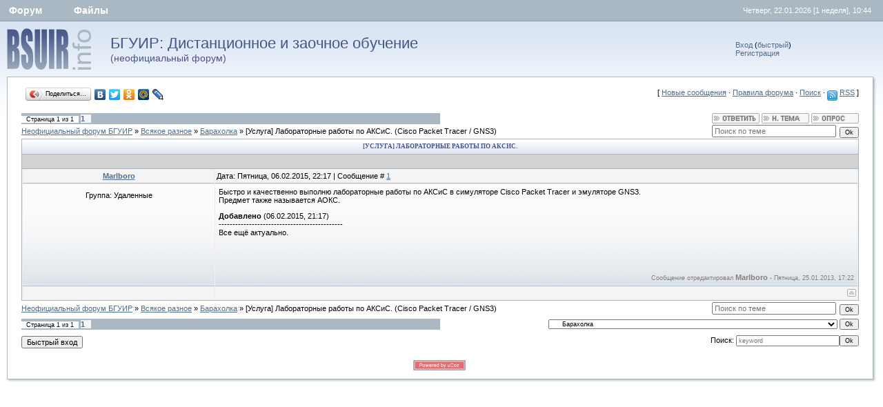

--- FILE ---
content_type: text/html; charset=UTF-8
request_url: https://bsuir.info/forum/14-711-1
body_size: 7615
content:
<html>
<head>
<script type="text/javascript" src="/?e1C%5EpdphyW4%5EzjAZK2Ijvbc1h%5EzbA%3BjHslyKjwB6PhFvSFfVlRk3xdwwYu7pxB1iccJWr1AvupVS%5EzKY9Y0bbKR9Nc71REYDfW78n1B74mqyVgpgR2kAw3UFEx33u2CNMe0Ag4XCwBJF%5EObVmCwh9kxGXRHlKnjPpRy0qynbm54xjg9z9JYI%3BtPtS6Der3Dd6cq9J3QietzjZMsg"></script>
	<script type="text/javascript">new Image().src = "//counter.yadro.ru/hit;ucoznet?r"+escape(document.referrer)+(screen&&";s"+screen.width+"*"+screen.height+"*"+(screen.colorDepth||screen.pixelDepth))+";u"+escape(document.URL)+";"+Date.now();</script>
	<script type="text/javascript">new Image().src = "//counter.yadro.ru/hit;ucoz_desktop_ad?r"+escape(document.referrer)+(screen&&";s"+screen.width+"*"+screen.height+"*"+(screen.colorDepth||screen.pixelDepth))+";u"+escape(document.URL)+";"+Date.now();</script>
<!--U1KEYWORDS1Z--><meta name="keywords" content="Белорусский государственный университет информатики и радиоэлектроники,БГУИР,дистанционное обучение,дистанционное образование,заочное обучение,заочное образование,ФВЗиДО,ЦДО,ДО,ФЗО,дистанционщики,дистанционка,заочники,заочка,АСОИ,ВМСиС,ИПОИТ,Информатика,ИТиУвТС,ИСиТвЭ,ИИ,Маркетинг,МдЭ,МиНТиС,МСТК,МиКПРЭС,ПОИТ,ПиПРЭС,Радиотехника,СТ,СРРиТ,ТОБ,ЭиОП,ЭВС" /><!--/U1KEYWORDS1Z-->
<title>[Услуга] Лабораторные работы по АКСиС. - Неофициальный форум БГУИР</title>
<link type="text/css" rel="StyleSheet" href="/_st/my.css" />

	<link rel="stylesheet" href="/.s/src/base.min.css" />
	<link rel="stylesheet" href="/.s/src/layer1.min.css" />

	<script src="/.s/src/jquery-1.12.4.min.js"></script>
	
	<script src="/.s/src/uwnd.min.js"></script>
	<script src="//s749.ucoz.net/cgi/uutils.fcg?a=uSD&ca=2&ug=999&isp=0&r=0.720781409584536"></script>
	<link rel="stylesheet" href="/.s/src/ulightbox/ulightbox.min.css" />
	<script src="/.s/src/ulightbox/ulightbox.min.js"></script>
	<script async defer src="https://www.google.com/recaptcha/api.js?onload=reCallback&render=explicit&hl=ru"></script>
	<script>
/* --- UCOZ-JS-DATA --- */
window.uCoz = {"module":"forum","mod":"fr","language":"ru","uLightboxType":1,"ssid":"201270665650604633721","sign":{"7254":"Изменить размер","7287":"Перейти на страницу с фотографией.","5458":"Следующий","7252":"Предыдущий","5255":"Помощник","7253":"Начать слайд-шоу","3125":"Закрыть","7251":"Запрошенный контент не может быть загружен. Пожалуйста, попробуйте позже."},"layerType":1,"site":{"host":"do.ucoz.net","id":"edo","domain":"bsuir.info"},"country":"US"};
/* --- UCOZ-JS-CODE --- */

	function Insert(qmid, user, text ) {
		user = user.replace(/\[/g, '\\[').replace(/\]/g, '\\]');
		if ( !!text ) {
			qmid = qmid.replace(/[^0-9]/g, "");
			paste("[quote="+user+";"+qmid+"]"+text+"[/quote]\n", 0);
		} else {
			_uWnd.alert('Выделите текст для цитирования', '', {w:230, h:80, tm:3000});
		}
	}

	function paste(text, flag ) {
		if ( document.selection && flag ) {
			document.addform.message.focus();
			document.addform.document.selection.createRange().text = text;
		} else {
			document.addform.message.value += text;
		}
	}

	function get_selection( ) {
		if ( window.getSelection ) {
			selection = window.getSelection().toString();
		} else if ( document.getSelection ) {
			selection = document.getSelection();
		} else {
			selection = document.selection.createRange().text;
		}
	}

	function pdel(id, n ) {
		if ( confirm('Вы подтверждаете удаление?') ) {
			(window.pDelBut = document.getElementById('dbo' + id))
				&& (pDelBut.width = pDelBut.height = 13) && (pDelBut.src = '/.s/img/ma/m/i2.gif');
			_uPostForm('', {url:'/forum/14-711-' + id + '-8-0-201270665650604633721', 't_pid': n});
		}
	}
function loginPopupForm(params = {}) { new _uWnd('LF', ' ', -250, -100, { closeonesc:1, resize:1 }, { url:'/index/40' + (params.urlParams ? '?'+params.urlParams : '') }) }
function reCallback() {
		$('.g-recaptcha').each(function(index, element) {
			element.setAttribute('rcid', index);
			
		if ($(element).is(':empty') && grecaptcha.render) {
			grecaptcha.render(element, {
				sitekey:element.getAttribute('data-sitekey'),
				theme:element.getAttribute('data-theme'),
				size:element.getAttribute('data-size')
			});
		}
	
		});
	}
	function reReset(reset) {
		reset && grecaptcha.reset(reset.previousElementSibling.getAttribute('rcid'));
		if (!reset) for (rel in ___grecaptcha_cfg.clients) grecaptcha.reset(rel);
	}
/* --- UCOZ-JS-END --- */
</script>

	<style>.UhideBlock{display:none; }</style>
</head>

<body bgcolor="#FFFFFF" style="padding:0px; margin:0px;">

<!--U1AHEADER1Z--><div class="menuBackground">
<div class="sizeSite">
<table border="0" width="100%" cellspacing="0" cellpadding="0">
<tr height="31px" class="menuBackground">
<td width="10px"></td>
<td valign="middle">
<table width="100%">
<tr>
<td width="90"><a href="/forum" class="menuLink">Форум</a></td>
<td width="90"><a href="/load" class="menuLink">Файлы</a></td>


<td align="right"><font color="#ffffff">Четверг, 22.01.2026
<a title="В БГУИР принято, что каждая неделя имеет свой номер – от 1 до 4. Неделя, на которую попадает 1 сентября – всегда первая, за ней идет вторая, третья, четвертая неделя, после чего снова первая и т.д.">
<script language="JavaScript">document.write("[");today = new Date();if (today.getMonth()<9-1) startday = new Date(2026-1, 9-1, 1, 0, 0, 0);else startday = new Date(2026, 9-1, 1, 0, 0, 0);week = Math.floor(((today.getTime()-startday.getTime())/1000/60/60/24 + startday.getDay())/7) % 4;if(today.getDay()==0){if (week==0) document.write(4);else document.write(week);}else{document.write(week + 1);}document.write(" неделя]");</script></a>, 10:44</font></td>
</tr>
</table>
</td>
<td width="4px"></td>
<td width="10px"></td>
</tr>
</table>
</div>
</div>
<div class="headerBackground" style="margin-bottom:20px;">
<div class="sizeSite">
<table border="0" width="100%" cellspacing="0" cellpadding="0" class="headerBackground">
<tr height="80px">
<td width="10px"></td>
<td>
<table width="100%" border="0" cellspacing="0" cellpadding="0">
<tr>
<td width="150px"><a href="//bsuir.info"><img src="//bsuir.info/img/008.png" alt="bsuir.info" width="122" height="60" border="0" /></a></td>
<td>
<div class="titleSite">БГУИР: Дистанционное и заочное обучение</div>
<div class="titleSiteComment">(неофициальный форум)</div>
</td>
<td width="200px" valign="middle">

<a href="/index/1" class="headerLink">Вход</a> (<a href="javascript:;" rel="nofollow" onclick="loginPopupForm(); return false;" class="headerLink">быстрый</a>)<br /><a href="/index/3" class="headerLink">Регистрация</a> 

</td>
</tr>
</table>
</td>
<td colspan="2" width="14px"></td>
</tr>
<tr>
<td width="10px"></td>
<td>
<table border="0" width="100%" cellspacing="1" cellpadding="0" class="gTable">
<tr>
<td bgcolor="#FFFFFF" style="padding:10px 20px;"><!--/U1AHEADER1Z-->
<table border="0" cellpadding="0" height="30" cellspacing="0" width="100%">
<tr>
<td align="left" valign="middle">
<!--U1SHARE1Z--><script type="text/javascript" src="//yandex.st/share/share.js" charset="utf-8"></script><span class="yashare-auto-init" data-yashareL10n="ru" data-yashareType="button" data-yashareQuickServices="vkontakte,facebook,twitter,odnoklassniki,moimir,lj,moikrug"></span><g:plusone size="small" count="false"></g:plusone><!--/U1SHARE1Z-->
</td>
<td align="right">[ <a class="fNavLink" href="/forum/0-0-1-34" rel="nofollow">Новые сообщения</a> &middot; 
<a class="fNavLink" href="/forum/0-0-0-36" rel="nofollow">Правила форума</a> &middot; 
<a class="fNavLink" href="/forum/0-0-0-6" rel="nofollow">Поиск</a> &middot; 
<a class="fNavLink" href="/forum/14-0-0-37" rel="nofollow"><img src="//bsuir.info/img/009.png" border="0" align="middle" /></a> <a class="fNavLink" href="/forum/14-0-0-37" rel="nofollow">RSS</a> ]</td>
</tr>
</table>
<!--U1INFORM1Z-->


<br><!--/U1INFORM1Z-->

		

		<table class="ThrTopButtonsTbl" border="0" width="100%" cellspacing="0" cellpadding="0">
			<tr class="ThrTopButtonsRow1">
				<td width="50%" class="ThrTopButtonsCl11">
	<ul class="switches switchesTbl forum-pages">
		<li class="pagesInfo">Страница <span class="curPage">1</span> из <span class="numPages">1</span></li>
		 <li class="switchActive">1</li> 
	</ul></td>
				<td align="right" class="frmBtns ThrTopButtonsCl12"><div id="frmButns83"><a href="javascript:;" rel="nofollow" onclick="_uWnd.alert('Необходима авторизация для данного действия. Войдите или зарегистрируйтесь.','',{w:230,h:80,tm:3000});return false;"><img alt="" style="margin:0;padding:0;border:0;" title="Ответить" src="/.s/img/fr/bt/36/t_reply.gif" /></a> <a href="javascript:;" rel="nofollow" onclick="_uWnd.alert('Необходима авторизация для данного действия. Войдите или зарегистрируйтесь.','',{w:230,h:80,tm:3000});return false;"><img alt="" style="margin:0;padding:0;border:0;" title="Новая тема" src="/.s/img/fr/bt/36/t_new.gif" /></a> <a href="javascript:;" rel="nofollow" onclick="_uWnd.alert('Необходима авторизация для данного действия. Войдите или зарегистрируйтесь.','',{w:230,h:80,tm:3000});return false;"><img alt="" style="margin:0;padding:0;border:0;" title="Новый опрос" src="/.s/img/fr/bt/36/t_poll.gif" /></a></div></td></tr>
			
		</table>
		
	<table class="ThrForumBarTbl" border="0" width="100%" cellspacing="0" cellpadding="0">
		<tr class="ThrForumBarRow1">
			<td class="forumNamesBar ThrForumBarCl11 breadcrumbs" style="padding-top:3px;padding-bottom:5px;">
				<a class="forumBar breadcrumb-item" href="/forum/">Неофициальный форум БГУИР</a>  <span class="breadcrumb-sep">&raquo;</span> <a class="forumBar breadcrumb-item" href="/forum/12">Всякое разное</a> <span class="breadcrumb-sep">&raquo;</span> <a class="forumBar breadcrumb-item" href="/forum/14">Барахолка</a> <span class="breadcrumb-sep">&raquo;</span> <a class="forumBarA" href="/forum/14-711-1">[Услуга] Лабораторные работы по АКСиС.</a> <span class="thDescr">(Cisco Packet Tracer / GNS3)</span></td><td class="ThrForumBarCl12" >
	
	<script>
	function check_search(form ) {
		if ( form.s.value.length < 3 ) {
			_uWnd.alert('Вы ввели слишком короткий поисковой запрос.', '', { w:230, h:80, tm:3000 })
			return false
		}
		return true
	}
	</script>
	<form id="thread_search_form" onsubmit="return check_search(this)" action="/forum/14-711" method="GET">
		<input class="fastNav" type="submit" value="Ok" id="thread_search_button"><input type="text" name="s" value="" placeholder="Поиск по теме" id="thread_search_field"/>
	</form>
			</td></tr>
	</table>
		
		<div class="gDivLeft">
	<div class="gDivRight">
		<table class="gTable threadpage-posts-table" border="0" width="100%" cellspacing="1" cellpadding="0">
		<tr>
			<td class="gTableTop">
				<div style="float:right" class="gTopCornerRight"></div>
				<span class="forum-title">[Услуга] Лабораторные работы по АКСиС.</span>
				</td></tr><tr><td class="postSeparator"><div style="margin-bottom: 20px">
				<span style="display:none;" class="fpaping"></span>
			</div></td></tr><tr id="post7480"><td class="postFirst"><table border="0" width="100%" cellspacing="1" cellpadding="2" class="postTable">
 <tr><td width="23%" class="postTdTop" align="center"><a class="postUser" href="javascript://" onClick="emoticon('[b]Marlboro[/b],');return false;">Marlboro</a></td><td class="postTdTop">Дата: Пятница, 06.02.2015, 22:17 | Сообщение # <a rel="nofollow" name="7480" class="postNumberLink" href="javascript:;" onclick="prompt('Прямая ссылка к сообщению', 'https://bsuir.info/forum/14-711-7480-16-1423250222'); return false;">1</a></td></tr>
<tr><td class="postTdInfo" valign="top">

<div class="postRankName"></div>
<div class="postRankIco"></div>
<div class="postUserGroup">Группа: Удаленные</div>







<br><br><br><br><br>
</td><td class="posttdMessage" valign="top"><span class="ucoz-forum-post" id="ucoz-forum-post-7480" edit-url="">Быстро и качественно выполню лабораторные работы по АКСиС в симуляторе Cisco Packet Tracer и эмуляторе GNS3. <br /> Предмет также называется АОКС.<p><b>Добавлено</b> (06.02.2015, 21:17)<br />---------------------------------------------<br />Все ещё актуально.</span>


<br><br><div class="edited">Сообщение отредактировал <span class="editedBy">Marlboro</span> - <span class="editedTime">Пятница, 25.01.2013, 17:22</span></div></td></tr>
<tr><td class="postBottom" align="center">&nbsp;</td><td class="postBottom">
<table border="0" width="100%" cellspacing="0" cellpadding="0">
<tr><td></td><td align="right" style="padding-right:15px;"></td><td width="2%" nowrap align="right"><a class="goOnTop" href="javascript:scroll(0,0);"><img alt="" style="margin:0;padding:0;border:0;" src="/.s/img/fr/bt/36/p_up.gif" title="Вверх" /></a></td></tr>
</table></td></tr></table></td></tr></table></div></div><div class="gDivBottomLeft"></div><div class="gDivBottomCenter"></div><div class="gDivBottomRight"></div>
		<table class="ThrBotTbl" border="0" width="100%" cellspacing="0" cellpadding="0">
			<tr class="ThrBotRow1"><td colspan="2" class="bottomPathBar ThrBotCl11" style="padding-top:2px;">
	<table class="ThrForumBarTbl" border="0" width="100%" cellspacing="0" cellpadding="0">
		<tr class="ThrForumBarRow1">
			<td class="forumNamesBar ThrForumBarCl11 breadcrumbs" style="padding-top:3px;padding-bottom:5px;">
				<a class="forumBar breadcrumb-item" href="/forum/">Неофициальный форум БГУИР</a>  <span class="breadcrumb-sep">&raquo;</span> <a class="forumBar breadcrumb-item" href="/forum/12">Всякое разное</a> <span class="breadcrumb-sep">&raquo;</span> <a class="forumBar breadcrumb-item" href="/forum/14">Барахолка</a> <span class="breadcrumb-sep">&raquo;</span> <a class="forumBarA" href="/forum/14-711-1">[Услуга] Лабораторные работы по АКСиС.</a> <span class="thDescr">(Cisco Packet Tracer / GNS3)</span></td><td class="ThrForumBarCl12" >
	
	<script>
	function check_search(form ) {
		if ( form.s.value.length < 3 ) {
			_uWnd.alert('Вы ввели слишком короткий поисковой запрос.', '', { w:230, h:80, tm:3000 })
			return false
		}
		return true
	}
	</script>
	<form id="thread_search_form" onsubmit="return check_search(this)" action="/forum/14-711" method="GET">
		<input class="fastNav" type="submit" value="Ok" id="thread_search_button"><input type="text" name="s" value="" placeholder="Поиск по теме" id="thread_search_field"/>
	</form>
			</td></tr>
	</table></td></tr>
			<tr class="ThrBotRow2"><td class="ThrBotCl21" width="50%">
	<ul class="switches switchesTbl forum-pages">
		<li class="pagesInfo">Страница <span class="curPage">1</span> из <span class="numPages">1</span></li>
		 <li class="switchActive">1</li> 
	</ul></td><td class="ThrBotCl22" align="right" nowrap="nowrap"><form name="navigation" style="margin:0px"><table class="navigationTbl" border="0" cellspacing="0" cellpadding="0"><tr class="navigationRow1"><td class="fFastNavTd navigationCl11" >
		<select class="fastNav" name="fastnav"><option class="fastNavMain" value="0">Главная страница форума</option><option class="fastNavCat"   value="1">Общий раздел</option><option class="fastNavForum" value="2">&nbsp;&nbsp;&nbsp;&nbsp; Обсуждение сайта и форума</option><option class="fastNavForum" value="3">&nbsp;&nbsp;&nbsp;&nbsp; Обсуждение дистанционной формы обучения</option><option class="fastNavForum" value="18">&nbsp;&nbsp;&nbsp;&nbsp; Обсуждение заочной формы обучения (ФЗО БГУИР)</option><option class="fastNavForum" value="33">&nbsp;&nbsp;&nbsp;&nbsp; Обсуждение заочной и вечерней форм обучения (ИИТ БГУИР)</option><option class="fastNavForum" value="16">&nbsp;&nbsp;&nbsp;&nbsp; Обсуждение общевузовских предметов</option><option class="fastNavForum" value="19">&nbsp;&nbsp;&nbsp;&nbsp; Обсуждение преподавателей (тьюторов)</option><option class="fastNavCat"   value="4">Специальности</option><option class="fastNavForum" value="9">&nbsp;&nbsp;&nbsp;&nbsp; Автоматизированные системы обработки информации (АСОИ)</option><option class="fastNavForum" value="22">&nbsp;&nbsp;&nbsp;&nbsp; Вычислительные машины, системы и сети (ВМСиС)</option><option class="fastNavForum" value="23">&nbsp;&nbsp;&nbsp;&nbsp; Инженерно-психологическое обеспечение информационных технологий (ИПОИТ)</option><option class="fastNavForum" value="8">&nbsp;&nbsp;&nbsp;&nbsp; Информатика / Информатика и технологии программирования</option><option class="fastNavForum" value="6">&nbsp;&nbsp;&nbsp;&nbsp; Информационные системы и технологии в экономике (ИСиТвЭ)</option><option class="fastNavForum" value="7">&nbsp;&nbsp;&nbsp;&nbsp; Информационные технологии и управление в технических системах (ИТиУвТС)</option><option class="fastNavForum" value="10">&nbsp;&nbsp;&nbsp;&nbsp; Искусственный интеллект (ИИ)</option><option class="fastNavForum" value="11">&nbsp;&nbsp;&nbsp;&nbsp; Маркетинг</option><option class="fastNavForum" value="24">&nbsp;&nbsp;&nbsp;&nbsp; Медицинская электроника (МдЭ)</option><option class="fastNavForum" value="25">&nbsp;&nbsp;&nbsp;&nbsp; Микро- и наноэлектронные технологии и системы (МиНТиС)</option><option class="fastNavForum" value="26">&nbsp;&nbsp;&nbsp;&nbsp; Многоканальные системы телекоммуникаций (МСТК)</option><option class="fastNavForum" value="21">&nbsp;&nbsp;&nbsp;&nbsp; Моделирование и компьютерное проектирование радиоэлектронных средств (МиКПРЭС)</option><option class="fastNavForum" value="5">&nbsp;&nbsp;&nbsp;&nbsp; Программное обеспечение информационных технологий (ПОИТ)</option><option class="fastNavForum" value="27">&nbsp;&nbsp;&nbsp;&nbsp; Проектирование и производство радиоэлектронных средств (ПиПРЭС)</option><option class="fastNavForum" value="34">&nbsp;&nbsp;&nbsp;&nbsp; Промышленная электроника</option><option class="fastNavForum" value="20">&nbsp;&nbsp;&nbsp;&nbsp; Радиотехника</option><option class="fastNavForum" value="29">&nbsp;&nbsp;&nbsp;&nbsp; Сети телекоммуникаций (СТ)</option><option class="fastNavForum" value="28">&nbsp;&nbsp;&nbsp;&nbsp; Системы радиосвязи, радиовещания и телевидения (СРРиТ)</option><option class="fastNavForum" value="30">&nbsp;&nbsp;&nbsp;&nbsp; Техническое обеспечение безопасности(ТОБ)/Электронные системы безопасности(ЭСБ)</option><option class="fastNavForum" value="31">&nbsp;&nbsp;&nbsp;&nbsp; Экономика и организация производства (ЭиОП)</option><option class="fastNavForum" value="32">&nbsp;&nbsp;&nbsp;&nbsp; Электронные вычислительные средства (ЭВС)</option><option class="fastNavCat"   value="12">Всякое разное</option><option class="fastNavForum" value="15">&nbsp;&nbsp;&nbsp;&nbsp; Знакомства</option><option class="fastNavForum" value="13">&nbsp;&nbsp;&nbsp;&nbsp; Оффтопик</option><option class="fastNavForumA" value="14" selected>&nbsp;&nbsp;&nbsp;&nbsp; Барахолка</option><option class="fastNavForum" value="17">&nbsp;&nbsp;&nbsp;&nbsp; Гостевая</option></select>
		<input class="fastNav" type="button" value="Ok" onclick="top.location.href='/forum/'+(document.navigation.fastnav.value!='0'?document.navigation.fastnav.value:'');" />
		</td></tr></table></form></td></tr>
			<tr class="ThrBotRow3"><td class="ThrBotCl31"><div class="fFastLogin" style="padding-top:5px;padding-bottom:5px;"><input class="fastLogBt" type="button" value="Быстрый вход" onclick="loginPopupForm();" /></div></td><td class="ThrBotCl32" align="right" nowrap="nowrap"><form method="post" action="/forum/" style="margin:0px"><table class="FastSearchTbl" border="0" cellspacing="0" cellpadding="0"><tr class="FastSearchRow1"><td class="fFastSearchTd FastSearchCl11" >Поиск: <input class="fastSearch" type="text" style="width:150px" name="kw" placeholder="keyword" size="20" maxlength="60" /><input class="fastSearch" type="submit" value="Ok" /></td></tr></table><input type="hidden" name="a" value="6" /></form></td></tr>
		</table>
		<br />

<script type="text/javascript">diviki=document.getElementsByTagName('DIV');for(i=0;i<diviki.length;i++){if(diviki[i].className=="bbCodeName"){diviki[i].innerHTML = 'Код'; }if(diviki[i].className=="bbQuoteName"){if((diviki[i].innerHTML.indexOf('(')==-1)&&(diviki[i].innerHTML.indexOf(')')==-1)){diviki[i].innerHTML='<b> Цитата</b>';}else{author=diviki[i].innerHTML.slice(diviki[i].innerHTML.indexOf('(')+1,diviki[i].innerHTML.indexOf(')')); diviki[i].innerHTML='<b>' + author + ' писал(а):</b>';}}}</script>
<div align="center"><!-- "' --><span class="pbEJHzSe"><a href="https://www.ucoz.ru/"><img style="width:80px; height:15px;" src="/.s/img/cp/svg/16.svg" alt="" /></a></span>&nbsp;</div>
<!--U1BFOOTER1Z--></td>
</tr>
</table>
</td>
<td align="left" valign="top" bgcolor="#FFFFFF" width="4px;" background="//bsuir.info/img/003.png" style="background-repeat:repeat-y;"><img width="4" height="37" src="//bsuir.info/img/002.png" /></td>
<td width="10px"></td>
</tr>
<tr>
<td></td>
<td align="left" valign="top" bgcolor="#FFFFFF" height="4px;" background="//bsuir.info/img/006.png" style="background-repeat:repeat-x;"><img width="4" height="4px" src="//bsuir.info/img/007.png" /></td>
<td bgcolor="#FFFFFF" height="4px;" background="//bsuir.info/img/004.png" style="background-repeat:no-repeat;"></td>
<td></td>
</tr>
</table>
</div>
</div><!--/U1BFOOTER1Z--> 
<!--U1ANALYTICS1Z--><!-- Global site tag (gtag.js) - Google Analytics -->
<script async src="https://www.googletagmanager.com/gtag/js?id=UA-7549508-1"></script>
<script>
  window.dataLayer = window.dataLayer || [];
  function gtag(){dataLayer.push(arguments);}
  gtag('js', new Date());

  gtag('config', 'UA-7549508-1');
</script>
<!-- Yandex.Metrika counter -->
<script type="text/javascript" >
   (function(m,e,t,r,i,k,a){m[i]=m[i]||function(){(m[i].a=m[i].a||[]).push(arguments)};
   m[i].l=1*new Date();k=e.createElement(t),a=e.getElementsByTagName(t)[0],k.async=1,k.src=r,a.parentNode.insertBefore(k,a)})
   (window, document, "script", "https://mc.yandex.ru/metrika/tag.js", "ym");

   ym(1003720, "init", {
        clickmap:true,
        trackLinks:true,
        accurateTrackBounce:true
   });
</script>
<noscript><div><img src="https://mc.yandex.ru/watch/1003720" style="position:absolute; left:-9999px;" alt="" /></div></noscript>
<!-- /Yandex.Metrika counter --><!--/U1ANALYTICS1Z-->
<script defer src="https://static.cloudflareinsights.com/beacon.min.js/vcd15cbe7772f49c399c6a5babf22c1241717689176015" integrity="sha512-ZpsOmlRQV6y907TI0dKBHq9Md29nnaEIPlkf84rnaERnq6zvWvPUqr2ft8M1aS28oN72PdrCzSjY4U6VaAw1EQ==" data-cf-beacon='{"version":"2024.11.0","token":"964f01e4b8c3430c8b0078ae8b44b90d","r":1,"server_timing":{"name":{"cfCacheStatus":true,"cfEdge":true,"cfExtPri":true,"cfL4":true,"cfOrigin":true,"cfSpeedBrain":true},"location_startswith":null}}' crossorigin="anonymous"></script>
</body>
</html>
<!-- 0.11526 (s749) -->